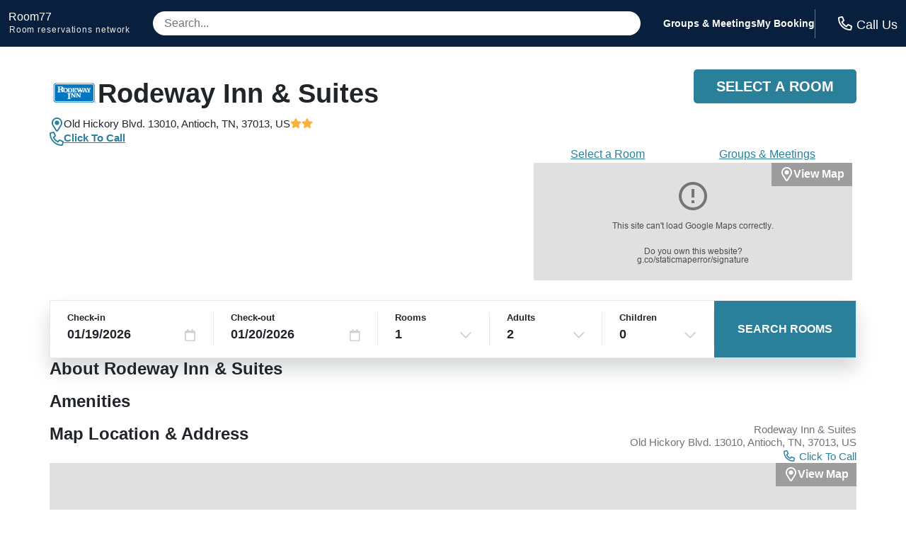

--- FILE ---
content_type: application/javascript
request_url: https://logging.hotelplanner.com/v1/logEvent?webId=6240-ac7f2a20-b62d-4613-8764-c07278a9b14a&requestId=6240-ac7f2a20-b62d-4613-8764-c07278a9b14a&siteId=6240&sourceCode=R7-PPC-Organic&eventId=6240-0b001af6-8010-4b8e-ac9b-2800554bb01e&category=Global&action=Set&label=Callcenter+Number&value=18553754108&callback=callback1768794126692&_=1768794126692
body_size: -459
content:
callback1768794126692({});